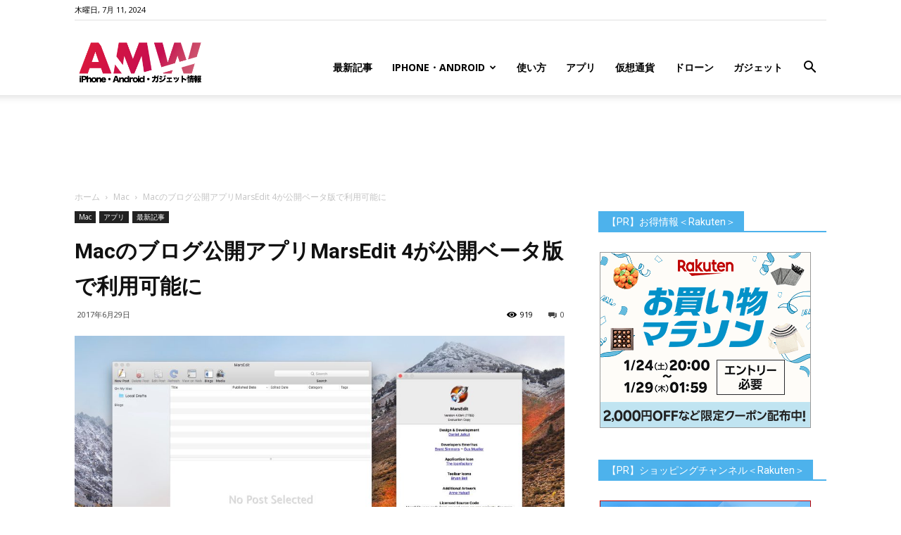

--- FILE ---
content_type: text/html; charset=utf-8
request_url: https://www.google.com/recaptcha/api2/aframe
body_size: 267
content:
<!DOCTYPE HTML><html><head><meta http-equiv="content-type" content="text/html; charset=UTF-8"></head><body><script nonce="v4h-cyRP4KvPfkeNb84oEQ">/** Anti-fraud and anti-abuse applications only. See google.com/recaptcha */ try{var clients={'sodar':'https://pagead2.googlesyndication.com/pagead/sodar?'};window.addEventListener("message",function(a){try{if(a.source===window.parent){var b=JSON.parse(a.data);var c=clients[b['id']];if(c){var d=document.createElement('img');d.src=c+b['params']+'&rc='+(localStorage.getItem("rc::a")?sessionStorage.getItem("rc::b"):"");window.document.body.appendChild(d);sessionStorage.setItem("rc::e",parseInt(sessionStorage.getItem("rc::e")||0)+1);localStorage.setItem("rc::h",'1769242577087');}}}catch(b){}});window.parent.postMessage("_grecaptcha_ready", "*");}catch(b){}</script></body></html>